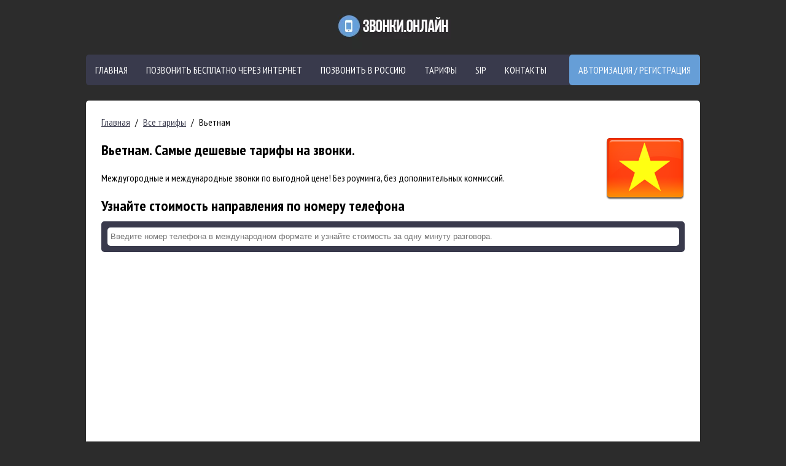

--- FILE ---
content_type: text/html; charset=utf-8;charset=utf-8
request_url: https://xn--b1ajehof.xn--80asehdb/tariffs/vietnam
body_size: 5932
content:
<!DOCTYPE html>
<html>
    <head>
        <meta charset=utf-8>
        <meta name="viewport" content="width=device-width, initial-scale=1.0"/>
        <title>Междугородные и международные звонки по выгодной цене по направлению Вьетнам</title>
        <meta name="description" content="Экономьте на междугородных и международных звонках. Звоните по выгодной цене по направлению Вьетнам или любым другим направлениям без роуминга и скрытых комиссий."/>
        <meta name="keywords" content="звонки в Вьетнам, позвонить дешево в Вьетнам"/>
        <meta name='yandex-verification' content='7b7faffbfd828b20'/>

        <link rel="icon" href="/public/images/calls-online/xfavicon.png.pagespeed.ic.Kpo7TqA4MJ.webp">

        <link href="/public/stylesheets/phone-calls-online.css" rel="stylesheet" type="text/css">
        <link href="/public/stylesheets/calls-online/style30102017.css" rel="stylesheet" type="text/css">
        <link href='https://fonts.googleapis.com/css?family=PT+Sans+Narrow:400,700&subset=latin,cyrillic' rel='stylesheet' type='text/css'>

        <script src="//ajax.googleapis.com/ajax/libs/jquery/1.10.2/jquery.min.js"></script>
        
        <script async src="//pagead2.googlesyndication.com/pagead/js/adsbygoogle.js"></script>
        
		

    </head>
    <body>
        <div id="wrapper" class="adaptive">
            <header id="header-wrap" style="position: relative">
				
				
				<a class="navbar-brand animated bounce" href="https://звонки.онлайн"><img src="[data-uri]" alt="Звонки онлайн логотип"></a>
				
                
                
                
            </header>

            <button class="c-hamburger c-hamburger--htx">
                <span>toggle menu</span>
            </button>
            <nav id="top-menu">
                <ul>
                    <li class="active" id="item1">
                        <a href="/">Главная</a>
                    </li>
                    
                    <li id="item2">
                        <a href="/pozvonit-cherez-internet">Позвонить бесплатно через интернет</a>
                    </li>
                    <li id="item3">
                        <a href="/pozvonit-v-rossiyu-cherez-internet-besplatno">Позвонить в Россию</a>
                    </li>
                    
                    
                    <li id="item6">
                        <a href="/tariffs">Тарифы</a>
                    </li>
                     <li id="item21">
                        <a href="/sip">SIP</a>
                    </li>
                    <li id="item5">
                        <a href="/kontakty">Контакты</a>
                    </li>

                    <li class="active-r alert">
                        
                        
                            <a href="/login">Авторизация / Регистрация</a>
                        
                    </li>
                </ul>
            </nav>

             




<style>table{width:100%;border-collapse:collapse}.rates td,.rates th{border:1px solid #393a4c}.rates span{padding:5px;font-weight:bold}.rates td table td,.rates th table th{border:0;padding:3px 5px}#tariff-result-wrap,#search_by_number_helper{display:none;margin-top:10px;line-height:150%;color:#fff}#phonenumber{border-radius:5px;padding:5px;border:0;outline:none;height:20px;width:99%}#phonenumber-wrap{padding:10px;background-color:#393a4c;border-radius:5px;margin-bottom:15px}#phonenumber-wrap a{width:16%;float:right;border-radius:5px;padding:5px;border:0;outline:none;height:20px;color:#fff;display:block;text-align:center;text-decoration:none;background-color:#669ed7}</style>

<script>$(document).ready(function(arg){$("#top-menu li").removeClass("active");$("#phonenumber").keyup(function(e){if($(this).val()==''){$("#search_by_number_helper").hide();$("#tariff-result-wrap").hide();return;}$.get('/satellite/calls-online/getDirectionByPhone',{"phone":$(this).val()},function(resp){if(resp){$("#search_by_number_helper").hide();$("#tariff-result-wrap").show();$("#direction-name").text(resp.name);$("#direction-price").text(resp.price+" рубля");}else{$("#tariff-result-wrap").hide();$("#search_by_number_helper").html("Направление не найдено");$("#search_by_number_helper").show();}});});});</script>

<article class="content">
	<ul class="breadcrumb">
		<li><a href="/">Главная</a></li>
		<li class="separator">/</li>
		<li><a href="/tariffs">Все тарифы</a></li>
		<li class="separator">/</li>
		<li>Вьетнам</li>
	</ul>
	
    <div style="overflow: hidden">
        <img src="/public/images/flags/all/xvietnam-flag-128.png.pagespeed.ic.CzQKNaFRlY.webp" class="flag" style="display: inline-block;float: right;margin-left: 25px;">
        <h1>Вьетнам. Самые дешевые тарифы на звонки.</h1>
        <p>Междугородные и международные звонки по выгодной цене! Без роуминга, без дополнительных коммиссий.</p>
		
    <div>
        <h2 style="margin-bottom: 10px">Узнайте стоимость направления по номеру телефона</h2>
        <div id="phonenumber-wrap">
            <div>
                <input id="phonenumber" autocomplete="off" placeholder="Введите номер телефона в международном формате и узнайте стоимость за одну минуту разговора.">
            </div>
            <div id="tariff-result-wrap">
                <div>
                    Направление: <span id="direction-name"></span>
                </div>
                <div>
                    Стоимость: <span id="direction-price"></span>
                </div>
            </div>
            <div id="search_by_number_helper"></div>
        </div>
        
    </div>
		
    </div>
    
    <div style="text-align:center;margin-bottom: 15px">
    <ins class="adsbygoogle" style="display:block" data-ad-client="ca-pub-7867525284462980" data-ad-slot="5589399355" data-ad-format="auto"></ins>
    <script>(adsbygoogle=window.adsbygoogle||[]).push({});</script>
    </div>

    <div>
        <table class="rates">
            <tbody>
                
                <tr class="landlines-wrap">
                    <td style="vertical-align: top"><span>Стационарные</span></td>
                    <td style="padding: 0">
                        <table>
                            <tbody>
                                
                                <tr>
                                    <td>
                                        Вьетнам
                                    </td>
                                    <td style="text-align: right">
                                        5.53 руб. / мин.
                                    </td>
                                </tr>
                                
                                <tr>
                                    <td>
                                        Вьетнам - Hanoi
                                    </td>
                                    <td style="text-align: right">
                                        5.53 руб. / мин.
                                    </td>
                                </tr>
                                
                                <tr>
                                    <td>
                                        Вьетнам - Premium
                                    </td>
                                    <td style="text-align: right">
                                        975.00 руб. / мин.
                                    </td>
                                </tr>
                                
                            </tbody>
                        </table></td>
                </tr>
                
                
                <tr class="mobile-wrap">
                    <td style="vertical-align: top"><span>Мобильные </span></td>
                    <td style="padding: 0">
                        <table>
                            <tbody>
                                
                                <tr>
                                    <td>
                                        Вьетнам - Мобильные
                                    </td>
                                    <td style="text-align: right">
                                        6.68 руб. / мин.
                                    </td>
                                </tr>
                                
                                <tr>
                                    <td>
                                        Вьетнам - Мобильные - Beeline
                                    </td>
                                    <td style="text-align: right">
                                        5.50 руб. / мин.
                                    </td>
                                </tr>
                                
                                <tr>
                                    <td>
                                        Вьетнам - Мобильные - Mobiphone
                                    </td>
                                    <td style="text-align: right">
                                        7.08 руб. / мин.
                                    </td>
                                </tr>
                                
                                <tr>
                                    <td>
                                        Вьетнам - Мобильные - SPT
                                    </td>
                                    <td style="text-align: right">
                                        5.50 руб. / мин.
                                    </td>
                                </tr>
                                
                                <tr>
                                    <td>
                                        Вьетнам - Мобильные - Vietnamobile
                                    </td>
                                    <td style="text-align: right">
                                        5.50 руб. / мин.
                                    </td>
                                </tr>
                                
                                <tr>
                                    <td>
                                        Вьетнам - Мобильные - Viettel
                                    </td>
                                    <td style="text-align: right">
                                        7.09 руб. / мин.
                                    </td>
                                </tr>
                                
                                <tr>
                                    <td>
                                        Вьетнам - Мобильные - Vinaphone
                                    </td>
                                    <td style="text-align: right">
                                        7.08 руб. / мин.
                                    </td>
                                </tr>
                                
                            </tbody>
                        </table></td>
                </tr>
                
            </tbody>
        </table>
        <p>
            Наконец ваши поиски закончились. Наш сервис позволяет дешево позвонить в Вьетнам из любой страны мира не выходя из дома на любой мобильный или стационарный номер, без роуминга и комиссии. Это новый стандарт осуществления международных звонков: премиум качество по низкой цене и высокий уровень сервиса. Без абонентской платы, никаких скрытых платежей и долговременных контрактов. Честный сервис для честных людей.
        </p>
    </div>
</article>

            
            <nav id="bottom-menu">
                <ul>
                    <li id="item4">
                        <a href="/problemy-s-kachestvom-ip-telefonii-i-metody-ix-resheniya">Проблемы с качеством</a>
                    </li>
                    <li id="item6">
                        <a href="/pozvonite-s-kompyutera-besplatno">Позвонить с компьютера бесплатно</a>
                    </li>
                    <li id="item7">
                        <a href="/besplatnyj-zvonok-s-kompyutera-na-telefon">Бесплатный звонок с компьютера на телефон</a>
                    </li>
                    <li id="item8">
                        <a href="/zvonki-v-rouminge">Звонки в роуминге</a>
                    </li>
                </ul>
            </nav>

            <footer>
                <div id="footer-nav-wrap">
                    <div class="col-3">
                        <ul>
                            <li><a href="https://xn----7sbqamfrkhj2bc3a.xn--80asehdb/" target="_blank">Найти телефон</a></li>
                            <li><a href="/prilozhenie-dlya-besplatnyx-zvonkov">Приложение для бесплатных звонков</a></li>
                            <li><a href="/voucher">Лотерея</a></li>
                        </ul>
                    </div>
                    <div class="col-3 m-2-p">
                        <ul>
                            <li><a href="/besplatnyj-zvonok-na-telefon">Бесплатный звонок на телефон</a></li>
                        </ul>
                    </div>
                    <div class="col-3">
                        <ul>
                            <li><a href="/kak-najti-poteryannyj-telefon">Как найти потерянный телефон</a></li>
                        </ul>
                    </div>
                </div>
            </footer>
            

            

        </div>

         <script>$(function(){"use strict";$(".c-hamburger").click(function(e){e.preventDefault();if(this.classList.contains("is-active")===true){this.classList.remove("is-active");$("#top-menu ul").css("display","none");}else{this.classList.add("is-active");$("#top-menu ul").css("display","block");}});});</script>

        <!-- Yandex.Metrika counter --><script type="text/javascript">(function(d,w,c){(w[c]=w[c]||[]).push(function(){try{w.yaCounter25201529=new Ya.Metrika({id:25201529,clickmap:true,trackLinks:true,accurateTrackBounce:true});}catch(e){}});var n=d.getElementsByTagName("script")[0],s=d.createElement("script"),f=function(){n.parentNode.insertBefore(s,n);};s.type="text/javascript";s.async=true;s.src=(d.location.protocol=="https:"?"https:":"http:")+"//mc.yandex.ru/metrika/watch.js";if(w.opera=="[object Opera]"){d.addEventListener("DOMContentLoaded",f,false);}else{f();}})(document,window,"yandex_metrika_callbacks");</script><noscript><div><img src="//mc.yandex.ru/watch/25201529" style="position:absolute; left:-9999px;" alt=""/></div></noscript><!-- /Yandex.Metrika counter -->

        <script>(function(i,s,o,g,r,a,m){i['GoogleAnalyticsObject']=r;i[r]=i[r]||function(){(i[r].q=i[r].q||[]).push(arguments)},i[r].l=1*new Date();a=s.createElement(o),m=s.getElementsByTagName(o)[0];a.async=1;a.src=g;m.parentNode.insertBefore(a,m)})(window,document,'script','//www.google-analytics.com/analytics.js','ga');ga('create','UA-52432045-1','auto');ga('send','pageview');</script>
    <div style="display: none;">
    <input type="file" accept="audio/*;capture=microphone">
    <form action="" method="post" enctype="multipart/form-data">
        <input type="file" name="audio" accept="audio/*" capture>
        <input type="submit" value="Upload">
    </form>
    <div id="local">
      <audio id="myAudio" autoplay controls />
    </div>
</div>  
    <script defer src="https://static.cloudflareinsights.com/beacon.min.js/vcd15cbe7772f49c399c6a5babf22c1241717689176015" integrity="sha512-ZpsOmlRQV6y907TI0dKBHq9Md29nnaEIPlkf84rnaERnq6zvWvPUqr2ft8M1aS28oN72PdrCzSjY4U6VaAw1EQ==" data-cf-beacon='{"version":"2024.11.0","token":"c10114ebfbca410a9a4087eb1e69af0d","r":1,"server_timing":{"name":{"cfCacheStatus":true,"cfEdge":true,"cfExtPri":true,"cfL4":true,"cfOrigin":true,"cfSpeedBrain":true},"location_startswith":null}}' crossorigin="anonymous"></script>
</body>
</html>

--- FILE ---
content_type: text/html; charset=utf-8
request_url: https://www.google.com/recaptcha/api2/aframe
body_size: 268
content:
<!DOCTYPE HTML><html><head><meta http-equiv="content-type" content="text/html; charset=UTF-8"></head><body><script nonce="qcjmrYlH2cZCM1a4KWtnJQ">/** Anti-fraud and anti-abuse applications only. See google.com/recaptcha */ try{var clients={'sodar':'https://pagead2.googlesyndication.com/pagead/sodar?'};window.addEventListener("message",function(a){try{if(a.source===window.parent){var b=JSON.parse(a.data);var c=clients[b['id']];if(c){var d=document.createElement('img');d.src=c+b['params']+'&rc='+(localStorage.getItem("rc::a")?sessionStorage.getItem("rc::b"):"");window.document.body.appendChild(d);sessionStorage.setItem("rc::e",parseInt(sessionStorage.getItem("rc::e")||0)+1);localStorage.setItem("rc::h",'1769886992657');}}}catch(b){}});window.parent.postMessage("_grecaptcha_ready", "*");}catch(b){}</script></body></html>

--- FILE ---
content_type: text/css;charset=utf-8
request_url: https://xn--b1ajehof.xn--80asehdb/public/stylesheets/phone-calls-online.css
body_size: 6767
content:
div.selector {
    height: 60px;
    width: 50px;
    float: left;
}

div.selector .indicator {
    display: block;
    height: 60px;
    color: #000;
    text-decoration: none;
    padding: 0 22px 0 0;
    line-height: 60px;
	background: url('../images/phone/down-btn.png') right center no-repeat;
	
	overflow: hidden;
}

div.selector .indicator span {
    border: none;
    display: block;
    height: 20px;
    padding: 0 0 0 23px;
    left: 4px;
    top: 20px;
    position: relative;
	font-size: 0px;
}

div.selector .list {
    background-color: #fff;
    border-left: solid 1px #999;
    border-right: solid 1px #999;
    border-bottom: solid 1px #999;
    max-height: 300px;
    overflow: auto;
    z-index: 10000;
	
}

div.selector .list a.item {
    display: block;
    text-decoration: none;
    color: #000;
    line-height: 22px;
    margin: 0;
    padding: 0 3px 0 23px;
    background-position: 2px 6px;
	text-align: left;
	font-family: arial;
	font-size: 14px;
}

div.selector .list a.item:hover {
    background-color: #999;
    color: #fff;
}

div.selector .list a.empty:hover {
    color: #000;
    background-color: transparent;
}


div.selector .list a.item{
	background-repeat: no-repeat;
}

div.selector .indicator span{background-repeat: no-repeat;background-size: 90%;}
div.selector .list a.item.us, div.selector .indicator span.us{background-image: url(../images/flags/us.gif);}
div.selector .list a.item.af, div.selector .indicator span.af{background-image: url(../images/flags/af.gif);}
div.selector .list a.item.al, div.selector .indicator span.al{background-image: url(../images/flags/al.gif);}
div.selector .list a.item.dz, div.selector .indicator span.dz{background-image: url(../images/flags/dz.gif);}
div.selector .list a.item.as, div.selector .indicator span.as{background-image: url(../images/flags/as.gif);}
div.selector .list a.item.ad, div.selector .indicator span.ad{background-image: url(../images/flags/ad.gif);}
div.selector .list a.item.ao, div.selector .indicator span.ao{background-image: url(../images/flags/ao.gif);}
div.selector .list a.item.ai, div.selector .indicator span.ai{background-image: url(../images/flags/ai.gif);}
div.selector .list a.item.aq, div.selector .indicator span.aq{background-image: url(../images/flags/aq.gif);}
div.selector .list a.item.ag, div.selector .indicator span.ag{background-image: url(../images/flags/ag.gif);}
div.selector .list a.item.ar, div.selector .indicator span.ar{background-image: url(../images/flags/ar.gif);}
div.selector .list a.item.am, div.selector .indicator span.am{background-image: url(../images/flags/am.gif);}
div.selector .list a.item.aw, div.selector .indicator span.aw{background-image: url(../images/flags/aw.gif);}
div.selector .list a.item.gb, div.selector .indicator span.gb{background-image: url(../images/flags/gb.gif);}
div.selector .list a.item.au, div.selector .indicator span.au{background-image: url(../images/flags/au.gif);}
div.selector .list a.item.at, div.selector .indicator span.at{background-image: url(../images/flags/at.gif);}
div.selector .list a.item.az, div.selector .indicator span.az{background-image: url(../images/flags/az.gif);}
div.selector .list a.item.pt, div.selector .indicator span.pt{background-image: url(../images/flags/pt.gif);}
div.selector .list a.item.bs, div.selector .indicator span.bs{background-image: url(../images/flags/bs.gif);}
div.selector .list a.item.bh, div.selector .indicator span.bh{background-image: url(../images/flags/bh.gif);}
div.selector .list a.item.bd, div.selector .indicator span.bd{background-image: url(../images/flags/bd.gif);}
div.selector .list a.item.bb, div.selector .indicator span.bb{background-image: url(../images/flags/bb.gif);}
div.selector .list a.item.by, div.selector .indicator span.by{background-image: url(../images/flags/by.gif);}
div.selector .list a.item.be, div.selector .indicator span.be{background-image: url(../images/flags/be.gif);}
div.selector .list a.item.bz, div.selector .indicator span.bz{background-image: url(../images/flags/bz.gif);}
div.selector .list a.item.bj, div.selector .indicator span.bj{background-image: url(../images/flags/bj.gif);}
div.selector .list a.item.bm, div.selector .indicator span.bm{background-image: url(../images/flags/bm.gif);}
div.selector .list a.item.bt, div.selector .indicator span.bt{background-image: url(../images/flags/bt.gif);}
div.selector .list a.item.bo, div.selector .indicator span.bo{background-image: url(../images/flags/bo.gif);}
div.selector .list a.item.ba, div.selector .indicator span.ba{background-image: url(../images/flags/ba.gif);}
div.selector .list a.item.bw, div.selector .indicator span.bw{background-image: url(../images/flags/bw.gif);}
div.selector .list a.item.br, div.selector .indicator span.br{background-image: url(../images/flags/br.gif);}
div.selector .list a.item.vg, div.selector .indicator span.vg{background-image: url(../images/flags/vg.gif);}
div.selector .list a.item.bn, div.selector .indicator span.bn{background-image: url(../images/flags/bn.gif);}
div.selector .list a.item.bg, div.selector .indicator span.bg{background-image: url(../images/flags/bg.gif);}
div.selector .list a.item.bf, div.selector .indicator span.bf{background-image: url(../images/flags/bf.gif);}
div.selector .list a.item.bi, div.selector .indicator span.bi{background-image: url(../images/flags/bi.gif);}
div.selector .list a.item.kh, div.selector .indicator span.kh{background-image: url(../images/flags/kh.gif);}
div.selector .list a.item.cm, div.selector .indicator span.cm{background-image: url(../images/flags/cm.gif);}
div.selector .list a.item.ca, div.selector .indicator span.ca{background-image: url(../images/flags/ca.gif);}
div.selector .list a.item.es, div.selector .indicator span.es{background-image: url(../images/flags/es.gif);}
div.selector .list a.item.cv, div.selector .indicator span.cv{background-image: url(../images/flags/cv.gif);}
div.selector .list a.item.ky, div.selector .indicator span.ky{background-image: url(../images/flags/ky.gif);}
div.selector .list a.item.cf, div.selector .indicator span.cf{background-image: url(../images/flags/cf.gif);}
div.selector .list a.item.td, div.selector .indicator span.td{background-image: url(../images/flags/td.gif);}
div.selector .list a.item.nz, div.selector .indicator span.nz{background-image: url(../images/flags/nz.gif);}
div.selector .list a.item.cl, div.selector .indicator span.cl{background-image: url(../images/flags/cl.gif);}
div.selector .list a.item.cl, div.selector .indicator span.cl{background-image: url(../images/flags/cl.gif);}
div.selector .list a.item.cn, div.selector .indicator span.cn{background-image: url(../images/flags/cn.gif);}
div.selector .list a.item.cx, div.selector .indicator span.cx{background-image: url(../images/flags/cx.gif);}
div.selector .list a.item.cc, div.selector .indicator span.cc{background-image: url(../images/flags/cc.gif);}
div.selector .list a.item.co, div.selector .indicator span.co{background-image: url(../images/flags/co.gif);}
div.selector .list a.item.km, div.selector .indicator span.km{background-image: url(../images/flags/km.gif);}
div.selector .list a.item.cg, div.selector .indicator span.cg{background-image: url(../images/flags/cg.gif);}
div.selector .list a.item.ck, div.selector .indicator span.ck{background-image: url(../images/flags/ck.gif);}
div.selector .list a.item.cr, div.selector .indicator span.cr{background-image: url(../images/flags/cr.gif);}
div.selector .list a.item.hr, div.selector .indicator span.hr{background-image: url(../images/flags/hr.gif);}
div.selector .list a.item.cu, div.selector .indicator span.cu{background-image: url(../images/flags/cu.gif);}
div.selector .list a.item.cy, div.selector .indicator span.cy{background-image: url(../images/flags/cy.gif);}
div.selector .list a.item.cy, div.selector .indicator span.cy{background-image: url(../images/flags/cy.gif);}
div.selector .list a.item.cz, div.selector .indicator span.cz{background-image: url(../images/flags/cz.gif);}
div.selector .list a.item.dr, div.selector .indicator span.dr{background-image: url(../images/flags/dr.gif);}
div.selector .list a.item.dk, div.selector .indicator span.dk{background-image: url(../images/flags/dk.gif);}
div.selector .list a.item.gb, div.selector .indicator span.gb{background-image: url(../images/flags/gb.gif);}
div.selector .list a.item.dj, div.selector .indicator span.dj{background-image: url(../images/flags/dj.gif);}
div.selector .list a.item.dm, div.selector .indicator span.dm{background-image: url(../images/flags/dm.gif);}
div.selector .list a.item.do, div.selector .indicator span.do{background-image: url(../images/flags/do.gif);}
div.selector .list a.item.tl, div.selector .indicator span.tl{background-image: url(../images/flags/tl.gif);}
div.selector .list a.item.ec, div.selector .indicator span.ec{background-image: url(../images/flags/ec.gif);}
div.selector .list a.item.eg, div.selector .indicator span.eg{background-image: url(../images/flags/eg.gif);}
div.selector .list a.item.sv, div.selector .indicator span.sv{background-image: url(../images/flags/sv.gif);}
div.selector .list a.item.gq, div.selector .indicator span.gq{background-image: url(../images/flags/gq.gif);}
div.selector .list a.item.er, div.selector .indicator span.er{background-image: url(../images/flags/er.gif);}
div.selector .list a.item.ee, div.selector .indicator span.ee{background-image: url(../images/flags/ee.gif);}
div.selector .list a.item.et, div.selector .indicator span.et{background-image: url(../images/flags/et.gif);}
div.selector .list a.item.dk, div.selector .indicator span.dk{background-image: url(../images/flags/dk.gif);}
div.selector .list a.item.fk, div.selector .indicator span.fk{background-image: url(../images/flags/fk.gif);}
div.selector .list a.item.fj, div.selector .indicator span.fj{background-image: url(../images/flags/fj.gif);}
div.selector .list a.item.fi, div.selector .indicator span.fi{background-image: url(../images/flags/fi.gif);}
div.selector .list a.item.fr, div.selector .indicator span.fr{background-image: url(../images/flags/fr.gif);}
div.selector .list a.item.gf, div.selector .indicator span.gf{background-image: url(../images/flags/gf.gif);}
div.selector .list a.item.pf, div.selector .indicator span.pf{background-image: url(../images/flags/pf.gif);}
div.selector .list a.item.ga, div.selector .indicator span.ga{background-image: url(../images/flags/ga.gif);}
div.selector .list a.item.gm, div.selector .indicator span.gm{background-image: url(../images/flags/gm.gif);}
div.selector .list a.item.ge, div.selector .indicator span.ge{background-image: url(../images/flags/ge.gif);}
div.selector .list a.item.de, div.selector .indicator span.de{background-image: url(../images/flags/de.gif);}
div.selector .list a.item.gh, div.selector .indicator span.gh{background-image: url(../images/flags/gh.gif);}
div.selector .list a.item.gi, div.selector .indicator span.gi{background-image: url(../images/flags/gi.gif);}
div.selector .list a.item.gr, div.selector .indicator span.gr{background-image: url(../images/flags/gr.gif);}
div.selector .list a.item.gl, div.selector .indicator span.gl{background-image: url(../images/flags/gl.gif);}
div.selector .list a.item.gd, div.selector .indicator span.gd{background-image: url(../images/flags/gd.gif);}
div.selector .list a.item.gp, div.selector .indicator span.gp{background-image: url(../images/flags/gp.gif);}
div.selector .list a.item.gu, div.selector .indicator span.gu{background-image: url(../images/flags/gu.gif);}
div.selector .list a.item.us, div.selector .indicator span.us{background-image: url(../images/flags/us.gif);}
div.selector .list a.item.gt, div.selector .indicator span.gt{background-image: url(../images/flags/gt.gif);}
div.selector .list a.item.gn, div.selector .indicator span.gn{background-image: url(../images/flags/gn.gif);}
div.selector .list a.item.gw, div.selector .indicator span.gw{background-image: url(../images/flags/gw.gif);}
div.selector .list a.item.gy, div.selector .indicator span.gy{background-image: url(../images/flags/gy.gif);}
div.selector .list a.item.ht, div.selector .indicator span.ht{background-image: url(../images/flags/ht.gif);}
div.selector .list a.item.hn, div.selector .indicator span.hn{background-image: url(../images/flags/hn.gif);}
div.selector .list a.item.hk, div.selector .indicator span.hk{background-image: url(../images/flags/hk.gif);}
div.selector .list a.item.hu, div.selector .indicator span.hu{background-image: url(../images/flags/hu.gif);}
div.selector .list a.item.is, div.selector .indicator span.is{background-image: url(../images/flags/is.gif);}
div.selector .list a.item.in, div.selector .indicator span.in{background-image: url(../images/flags/in.gif);}
div.selector .list a.item.id, div.selector .indicator span.id{background-image: url(../images/flags/id.gif);}
div.selector .list a.item.ir, div.selector .indicator span.ir{background-image: url(../images/flags/ir.gif);}
div.selector .list a.item.iq, div.selector .indicator span.iq{background-image: url(../images/flags/iq.gif);}
div.selector .list a.item.ie, div.selector .indicator span.ie{background-image: url(../images/flags/ie.gif);}
div.selector .list a.item.il, div.selector .indicator span.il{background-image: url(../images/flags/il.gif);}
div.selector .list a.item.it, div.selector .indicator span.it{background-image: url(../images/flags/it.gif);}
div.selector .list a.item.va, div.selector .indicator span.va{background-image: url(../images/flags/va.gif);}
div.selector .list a.item.ci, div.selector .indicator span.ci{background-image: url(../images/flags/ci.gif);}
div.selector .list a.item.jm, div.selector .indicator span.jm{background-image: url(../images/flags/jm.gif);}
div.selector .list a.item.jp, div.selector .indicator span.jp{background-image: url(../images/flags/jp.gif);}
div.selector .list a.item.jo, div.selector .indicator span.jo{background-image: url(../images/flags/jo.gif);}
div.selector .list a.item.kz, div.selector .indicator span.kz{background-image: url(../images/flags/kz.gif);}
div.selector .list a.item.ke, div.selector .indicator span.ke{background-image: url(../images/flags/ke.gif);}
div.selector .list a.item.ki, div.selector .indicator span.ki{background-image: url(../images/flags/ki.gif);}
div.selector .list a.item.kp, div.selector .indicator span.kp{background-image: url(../images/flags/kp.gif);}
div.selector .list a.item.kr, div.selector .indicator span.kr{background-image: url(../images/flags/kr.gif);}
div.selector .list a.item.ko, div.selector .indicator span.ko{background-image: url(../images/flags/ko.gif);}
div.selector .list a.item.kw, div.selector .indicator span.kw{background-image: url(../images/flags/kw.gif);}
div.selector .list a.item.kg, div.selector .indicator span.kg{background-image: url(../images/flags/kg.gif);}
div.selector .list a.item.la, div.selector .indicator span.la{background-image: url(../images/flags/la.gif);}
div.selector .list a.item.lv, div.selector .indicator span.lv{background-image: url(../images/flags/lv.gif);}
div.selector .list a.item.lb, div.selector .indicator span.lb{background-image: url(../images/flags/lb.gif);}
div.selector .list a.item.ls, div.selector .indicator span.ls{background-image: url(../images/flags/ls.gif);}
div.selector .list a.item.lr, div.selector .indicator span.lr{background-image: url(../images/flags/lr.gif);}
div.selector .list a.item.ly, div.selector .indicator span.ly{background-image: url(../images/flags/ly.gif);}
div.selector .list a.item.li, div.selector .indicator span.li{background-image: url(../images/flags/li.gif);}
div.selector .list a.item.lt, div.selector .indicator span.lt{background-image: url(../images/flags/lt.gif);}
div.selector .list a.item.lu, div.selector .indicator span.lu{background-image: url(../images/flags/lu.gif);}
div.selector .list a.item.mo, div.selector .indicator span.mo{background-image: url(../images/flags/mo.gif);}
div.selector .list a.item.mk, div.selector .indicator span.mk{background-image: url(../images/flags/mk.gif);}
div.selector .list a.item.mg, div.selector .indicator span.mg{background-image: url(../images/flags/mg.gif);}
div.selector .list a.item.mw, div.selector .indicator span.mw{background-image: url(../images/flags/mw.gif);}
div.selector .list a.item.my, div.selector .indicator span.my{background-image: url(../images/flags/my.gif);}
div.selector .list a.item.mv, div.selector .indicator span.mv{background-image: url(../images/flags/mv.gif);}
div.selector .list a.item.ml, div.selector .indicator span.ml{background-image: url(../images/flags/ml.gif);}
div.selector .list a.item.mt, div.selector .indicator span.mt{background-image: url(../images/flags/mt.gif);}
div.selector .list a.item.mh, div.selector .indicator span.mh{background-image: url(../images/flags/mh.gif);}
div.selector .list a.item.mq, div.selector .indicator span.mq{background-image: url(../images/flags/mq.gif);}
div.selector .list a.item.mr, div.selector .indicator span.mr{background-image: url(../images/flags/mr.gif);}
div.selector .list a.item.mu, div.selector .indicator span.mu{background-image: url(../images/flags/mu.gif);}
div.selector .list a.item.yt, div.selector .indicator span.yt{background-image: url(../images/flags/yt.gif);}
div.selector .list a.item.mx, div.selector .indicator span.mx{background-image: url(../images/flags/mx.gif);}
div.selector .list a.item.fm, div.selector .indicator span.fm{background-image: url(../images/flags/fm.gif);}
div.selector .list a.item.us, div.selector .indicator span.us{background-image: url(../images/flags/us.gif);}
div.selector .list a.item.md, div.selector .indicator span.md{background-image: url(../images/flags/md.gif);}
div.selector .list a.item.mc, div.selector .indicator span.mc{background-image: url(../images/flags/mc.gif);}
div.selector .list a.item.mn, div.selector .indicator span.mn{background-image: url(../images/flags/mn.gif);}
div.selector .list a.item.ms, div.selector .indicator span.ms{background-image: url(../images/flags/ms.gif);}
div.selector .list a.item.ma, div.selector .indicator span.ma{background-image: url(../images/flags/ma.gif);}
div.selector .list a.item.mz, div.selector .indicator span.mz{background-image: url(../images/flags/mz.gif);}
div.selector .list a.item.mm, div.selector .indicator span.mm{background-image: url(../images/flags/mm.gif);}
div.selector .list a.item.na, div.selector .indicator span.na{background-image: url(../images/flags/na.gif);}
div.selector .list a.item.nr, div.selector .indicator span.nr{background-image: url(../images/flags/nr.gif);}
div.selector .list a.item.np, div.selector .indicator span.np{background-image: url(../images/flags/np.gif);}
div.selector .list a.item.an, div.selector .indicator span.an{background-image: url(../images/flags/an.gif);}
div.selector .list a.item.nl, div.selector .indicator span.nl{background-image: url(../images/flags/nl.gif);}
div.selector .list a.item.nc, div.selector .indicator span.nc{background-image: url(../images/flags/nc.gif);}
div.selector .list a.item.nz, div.selector .indicator span.nz{background-image: url(../images/flags/nz.gif);}
div.selector .list a.item.ni, div.selector .indicator span.ni{background-image: url(../images/flags/ni.gif);}
div.selector .list a.item.ne, div.selector .indicator span.ne{background-image: url(../images/flags/ne.gif);}
div.selector .list a.item.ng, div.selector .indicator span.ng{background-image: url(../images/flags/ng.gif);}
div.selector .list a.item.nu, div.selector .indicator span.nu{background-image: url(../images/flags/nu.gif);}
div.selector .list a.item.nf, div.selector .indicator span.nf{background-image: url(../images/flags/nf.gif);}
div.selector .list a.item.mp, div.selector .indicator span.mp{background-image: url(../images/flags/mp.gif);}
div.selector .list a.item.no, div.selector .indicator span.no{background-image: url(../images/flags/no.gif);}
div.selector .list a.item.om, div.selector .indicator span.om{background-image: url(../images/flags/om.gif);}
div.selector .list a.item.pk, div.selector .indicator span.pk{background-image: url(../images/flags/pk.gif);}
div.selector .list a.item.pw, div.selector .indicator span.pw{background-image: url(../images/flags/pw.gif);}
div.selector .list a.item.ps, div.selector .indicator span.ps{background-image: url(../images/flags/ps.gif);}
div.selector .list a.item.pa, div.selector .indicator span.pa{background-image: url(../images/flags/pa.gif);}
div.selector .list a.item.pg, div.selector .indicator span.pg{background-image: url(../images/flags/pg.gif);}
div.selector .list a.item.py, div.selector .indicator span.py{background-image: url(../images/flags/py.gif);}
div.selector .list a.item.pe, div.selector .indicator span.pe{background-image: url(../images/flags/pe.gif);}
div.selector .list a.item.ph, div.selector .indicator span.ph{background-image: url(../images/flags/ph.gif);}
div.selector .list a.item.pl, div.selector .indicator span.pl{background-image: url(../images/flags/pl.gif);}
div.selector .list a.item.pt, div.selector .indicator span.pt{background-image: url(../images/flags/pt.gif);}
div.selector .list a.item.pt, div.selector .indicator span.pt{background-image: url(../images/flags/pt.gif);}
div.selector .list a.item.pr, div.selector .indicator span.pr{background-image: url(../images/flags/pr.gif);}
div.selector .list a.item.qa, div.selector .indicator span.qa{background-image: url(../images/flags/qa.gif);}
div.selector .list a.item.fr, div.selector .indicator span.fr{background-image: url(../images/flags/fr.gif);}
div.selector .list a.item.ro, div.selector .indicator span.ro{background-image: url(../images/flags/ro.gif);}
div.selector .list a.item.ru, div.selector .indicator span.ru{background-image: url(../images/flags/ru.gif);}
div.selector .list a.item.rw, div.selector .indicator span.rw{background-image: url(../images/flags/rw.gif);}
div.selector .list a.item.sm, div.selector .indicator span.sm{background-image: url(../images/flags/sm.gif);}
div.selector .list a.item.st, div.selector .indicator span.st{background-image: url(../images/flags/st.gif);}
div.selector .list a.item.sa, div.selector .indicator span.sa{background-image: url(../images/flags/sa.gif);}
div.selector .list a.item.sn, div.selector .indicator span.sn{background-image: url(../images/flags/sn.gif);}
div.selector .list a.item.rs, div.selector .indicator span.rs{background-image: url(../images/flags/rs.gif);}
div.selector .list a.item.me, div.selector .indicator span.me{background-image: url(../images/flags/me.gif);}
div.selector .list a.item.sc, div.selector .indicator span.sc{background-image: url(../images/flags/sc.gif);}
div.selector .list a.item.sl, div.selector .indicator span.sl{background-image: url(../images/flags/sl.gif);}
div.selector .list a.item.sg, div.selector .indicator span.sg{background-image: url(../images/flags/sg.gif);}
div.selector .list a.item.sk, div.selector .indicator span.sk{background-image: url(../images/flags/sk.gif);}
div.selector .list a.item.si, div.selector .indicator span.si{background-image: url(../images/flags/si.gif);}
div.selector .list a.item.sb, div.selector .indicator span.sb{background-image: url(../images/flags/sb.gif);}
div.selector .list a.item.so, div.selector .indicator span.so{background-image: url(../images/flags/so.gif);}
div.selector .list a.item.za, div.selector .indicator span.za{background-image: url(../images/flags/za.gif);}
div.selector .list a.item.es, div.selector .indicator span.es{background-image: url(../images/flags/es.gif);}
div.selector .list a.item.lk, div.selector .indicator span.lk{background-image: url(../images/flags/lk.gif);}
div.selector .list a.item.sh, div.selector .indicator span.sh{background-image: url(../images/flags/sh.gif);}
div.selector .list a.item.kn, div.selector .indicator span.kn{background-image: url(../images/flags/kn.gif);}
div.selector .list a.item.lc, div.selector .indicator span.lc{background-image: url(../images/flags/lc.gif);}
div.selector .list a.item.pm, div.selector .indicator span.pm{background-image: url(../images/flags/pm.gif);}
div.selector .list a.item.vc, div.selector .indicator span.vc{background-image: url(../images/flags/vc.gif);}
div.selector .list a.item.sd, div.selector .indicator span.sd{background-image: url(../images/flags/sd.gif);}
div.selector .list a.item.sr, div.selector .indicator span.sr{background-image: url(../images/flags/sr.gif);}
div.selector .list a.item.sz, div.selector .indicator span.sz{background-image: url(../images/flags/sz.gif);}
div.selector .list a.item.se, div.selector .indicator span.se{background-image: url(../images/flags/se.gif);}
div.selector .list a.item.ch, div.selector .indicator span.ch{background-image: url(../images/flags/ch.gif);}
div.selector .list a.item.sy, div.selector .indicator span.sy{background-image: url(../images/flags/sy.gif);}
div.selector .list a.item.tw, div.selector .indicator span.tw{background-image: url(../images/flags/tw.gif);}
div.selector .list a.item.tj, div.selector .indicator span.tj{background-image: url(../images/flags/tj.gif);}
div.selector .list a.item.tz, div.selector .indicator span.tz{background-image: url(../images/flags/tz.gif);}
div.selector .list a.item.th, div.selector .indicator span.th{background-image: url(../images/flags/th.gif);}
div.selector .list a.item.tg, div.selector .indicator span.tg{background-image: url(../images/flags/tg.gif);}
div.selector .list a.item.tk, div.selector .indicator span.tk{background-image: url(../images/flags/tk.gif);}
div.selector .list a.item.to, div.selector .indicator span.to{background-image: url(../images/flags/to.gif);}
div.selector .list a.item.tt, div.selector .indicator span.tt{background-image: url(../images/flags/tt.gif);}
div.selector .list a.item.tn, div.selector .indicator span.tn{background-image: url(../images/flags/tn.gif);}
div.selector .list a.item.tr, div.selector .indicator span.tr{background-image: url(../images/flags/tr.gif);}
div.selector .list a.item.tm, div.selector .indicator span.tm{background-image: url(../images/flags/tm.gif);}
div.selector .list a.item.tc, div.selector .indicator span.tc{background-image: url(../images/flags/tc.gif);}
div.selector .list a.item.tv, div.selector .indicator span.tv{background-image: url(../images/flags/tv.gif);}
div.selector .list a.item.ae, div.selector .indicator span.ae{background-image: url(../images/flags/ae.gif);}
div.selector .list a.item.ug, div.selector .indicator span.ug{background-image: url(../images/flags/ug.gif);}
div.selector .list a.item.gb, div.selector .indicator span.gb{background-image: url(../images/flags/gb.gif);}
div.selector .list a.item.ua, div.selector .indicator span.ua{background-image: url(../images/flags/ua.gif);}
div.selector .list a.item.uy, div.selector .indicator span.uy{background-image: url(../images/flags/uy.gif);}
div.selector .list a.item.vi, div.selector .indicator span.vi{background-image: url(../images/flags/vi.gif);}
div.selector .list a.item.uz, div.selector .indicator span.uz{background-image: url(../images/flags/uz.gif);}
div.selector .list a.item.vu, div.selector .indicator span.vu{background-image: url(../images/flags/vu.gif);}
div.selector .list a.item.ve, div.selector .indicator span.ve{background-image: url(../images/flags/ve.gif);}
div.selector .list a.item.vn, div.selector .indicator span.vn{background-image: url(../images/flags/vn.gif);}
div.selector .list a.item.wf, div.selector .indicator span.wf{background-image: url(../images/flags/wf.gif);}
div.selector .list a.item.ws, div.selector .indicator span.ws{background-image: url(../images/flags/ws.gif);}
div.selector .list a.item.ye, div.selector .indicator span.ye{background-image: url(../images/flags/ye.gif);}
div.selector .list a.item.zm, div.selector .indicator span.zm{background-image: url(../images/flags/zm.gif);}
div.selector .list a.item.zw, div.selector .indicator span.zw{background-image: url(../images/flags/zw.gif);}

#selector-language a:hover{
    color: black;
}

#phone-number{
	font-size: 30px;
	color: #929292;
	border: none;
	background-color: transparent;
	max-width: 220px;
	float: right;
	margin-right: 5px;
	line-height: 30px;
	height: 58px;
	outline: 0;
	margin-left: 5px;
    -moz-box-sizing: border-box;
    box-sizing: border-box;
}

#p-p-wrap{
	height: 60px;
	background-color: #2c2c2c;
}

.p-call-btn{
	width: 151px;
	height: 60px;
	border: 1px solid #cfcfcf;
	float: left;
	background-color: #fff;
	cursor: pointer;
}

.p-call-btn img{
	margin-top: 10px;
}

#message-wrapper{
	padding: 10px;
	height: 76px;
    width: 100%;
	overflow: hidden;
	background-color: #3e3e3e;
	font-size: 12px;
	text-align: left;
	color: #bcbcbc;
	font-family: Arial, serif;
    box-shadow: inset 0px 0px 10px 5px rgba(44, 44, 44, 0.75);
    -moz-box-shadow: inset 0px 0px 10px 5px rgba(44, 44, 44, 0.75);
    -webkit-box-shadow: inset 0px 0px 10px 5px rgba(44, 44, 44, 0.75);
    -moz-box-sizing: border-box;
    box-sizing: border-box;
}

.call{
	background: url([data-uri]) no-repeat center center;
	background-color: #fff;
}

.hang{
	background: url([data-uri]) no-repeat center center;
	background-color: #fff;
}

.infoMessage a{
	color: #14b9d5;
	text-decoration: underline;
}

--- FILE ---
content_type: text/css;charset=utf-8
request_url: https://xn--b1ajehof.xn--80asehdb/public/stylesheets/calls-online/style30102017.css
body_size: 2614
content:
html, body{
    padding: 0;
    margin: 0;
    background:#2c2c2c;
    font-family: 'PT Sans Narrow', sans-serif;
}

#header-wrap img.navbar-brand {
    width: 229px;
}

a.flag {
    position: absolute;
    top: 7px;
    text-decoration: none;
    display: inline-block;
}

a.flag img {
    border: 0;
}

a.flag.en {
    right: 46px;
}

a.flag.ru {
    right: 23px;

}

a.flag.es {
    right: 0px;

}


#wrapper{
    width: 1000px;
    margin: 0 auto;
}

nav{display: block}

.navbar-brand {
    display: block;
    text-align: center;
    width: 300px;
    margin: 0 auto;
}

#top-menu, #bottom-menu{
    background-color: #393a4c;
    -webkit-border-radius: 5px;
    -moz-border-radius: 5px;
    border-radius: 5px;
    margin-bottom: 25px;
}

#text-wrap{
    background-color: #393a4c;
    -webkit-border-radius: 5px;
    -moz-border-radius: 5px;
    border-radius: 5px;
    color: #8185a0;
    padding: 25px;
    margin-bottom: 25px;
}

a, a:hover {
    color: #393a4c
}

#text-wrap a {
    color: #8185a0;
}

#text-wrap a:hover{
    color: #fff;
}

.right{
    text-align: right;
}

.content{
    background-color: #fff;
    -webkit-border-radius: 5px;
    -moz-border-radius: 5px;
    border-radius: 5px;
    padding: 25px;
    margin-bottom: 25px;
}

#top-menu ul, #bottom-menu ul {
    padding: 0;
    margin: 0;
    overflow: hidden;
}

#top-menu ul li, #bottom-menu ul li{
    list-style: none;
    float: left;
}



#top-menu ul li a, #bottom-menu ul li a {
    color: #fff;
    text-decoration: none;
    line-height: 50px;
    display: inline-block;
    text-transform: uppercase;
    padding: 0 15px;
}

#top-menu ul li.active a, #top-menu ul li a:hover, #bottom-menu ul li.active a, #bottom-menu ul li a:hover {
    background: #43455a;
    -webkit-border-radius: 5px;
    -moz-border-radius: 5px;
    border-radius: 5px;
}

#top-menu ul li.active-r.alert{
    float: right;
}

#top-menu ul li.active-r.alert a, #top-menu ul li.active-r.alert a:hover {
    background: #669ed7;
    -webkit-border-radius: 5px;
    -moz-border-radius: 5px;
    border-radius: 5px;
}

#slogan{
    background: url('/public/images/calls-online/main-img.jpg') repeat-y top center;
    background-size: 100% 100%;
    padding: 50px;
    -webkit-border-radius: 5px;
    -moz-border-radius: 5px;
    border-radius: 5px;
    margin-bottom: 25px;
}

#slogan section h1 {
    margin: 5px 0;
}

#slogan section p{
    margin-bottom: 0;
}

#slogan section{
    background-color: rgba(255, 255, 255, 0.7);
    padding: 25px;
    color: #393a4c;
}

#phone-wrap{
    margin-bottom: 25px;
    overflow:hidden
}

#phone{
    margin: 0 auto;
    display: block;
    width: 336px;
    height: 613px;
    background: url('/public/images/calls-online/phone-bg.jpg') no-repeat top center;
    position: relative;
    float:left;
    margin-left: 32px
}

#phone-inner{
    position: absolute;
    top: 105px;
    left: 27px;
    width: 288px;
}

#phone-inner #phone-btn-wrap {
    left: 0px;
    bottom: 0px;
}

#phone-inner #phone-btn-wrap a {
    display: block;
    width: 96px;
    height: 55px;
    float: left;
    background: url('/public/images/calls-online/phone-btn-sprite.jpg') no-repeat 0px 0px;
}

#phone-inner #phone-btn-wrap a:hover, .callHang div:hover{
    opacity: 0.8;
    filter: alpha(opacity=80);
    -moz-opacity: 0.8;
    -khtml-opacity: 0.8;
}

#phone-inner #phone-btn-wrap #one {
    background-position: 0px 0px;
}

#phone-inner #phone-btn-wrap #two {
    background-position: -96px 0px;
}

#phone-inner #phone-btn-wrap #three {
    background-position: -192px 0px;
}

#phone-inner #phone-btn-wrap #four {
    background-position: 0px -55px;
}

#phone-inner #phone-btn-wrap #five {
    background-position: -96px -55px;
}

#phone-inner #phone-btn-wrap #six {
    background-position: -192px -55px;
}


#phone-inner #phone-btn-wrap #seven {
    background-position: 0px -110px;
}

#phone-inner #phone-btn-wrap #eight {
    background-position: -96px -110px;
}

#phone-inner #phone-btn-wrap #nine {
    background-position: -192px -110px;
}


#phone-inner #phone-btn-wrap #aster {
    background-position: 0px -165px;
}

#phone-inner #phone-btn-wrap #zero {
    background-position: -96px -165px;
}

#phone-inner #phone-btn-wrap #pound {
    background-position: -192px -165px;
}



#phone-inner #phone-btn-wrap span{
    display: none;
}


.callHang div{
    width: 144px;
    height: 55px;
    background: url('/public/images/calls-online/call-btn-sprite.jpg') no-repeat 0px 0px;
    border: 0;
}

.callHang div.hang{
    background-position: -144px 0px;
}

#like-btn-wrap {
    width: 358px;
    margin: 0px auto;
    padding-bottom: 15px;
}

#vk-comment-wrap{
    margin: 25px 0px;
    margin-top: 0px;
}

.top-page-img{
    width:100%;
    border-radius: 5px
}

#add-funds{
    position: absolute;
    top: 20px;
    right: 0px;
    color: #fff;
    font-size: 16px;
    background-color: #669ed7;
    padding: 10px;
    border-radius: 3px;
    text-transform: uppercase;
    outline: none;
    text-decoration: none;
}

#add-funds span{
    text-decoration: underline;
}

#add-funds:hover{
    background: #00acee;
}

.breadcrumb{
    list-style: none outside none; margin:0; padding: 0; 
}

.breadcrumb li {
    margin: 0; display: inline;
}

.breadcrumb li.separator{
    margin: 0 5px;
}

#error-block{
    padding: 15px;
    color: #fff;
    background-color: #c0392b;
    -webkit-border-radius: 5px;
    -moz-border-radius: 5px;
    border-radius: 5px;
    margin-bottom: 15px;
    margin-top: -10px;
}

#error-block p {
    padding: 0;
    margin: 0;
}

.adblock{
    background: url('/public/images/calls-online/adblock.jpg') no-repeat 50px 0px;
    /*width: 100%;*/
    min-height: 215px;
    color: #fff;
    padding-left: 300px;
    font-size: 150%;
}

.adblock a, .adblock a:hover {
    color:#fff;
    font-size: 80%;
}

table.tableizer-table{
    border-spacing: 0px;
    border: 1px solid #ddd;
    border-collapse: collapse;
    width: 100%;
    margin-bottom: 1%;
}

table.tableizer-table td {
    border-bottom: 1px solid #ddd;
    border-right: 1px solid #ddd;
    vertical-align: top;
    padding: 5px;
}

.c-hamburger {
    display: none;
}

#phone{
    float: left;
}

#share-and-apps{
    margin-bottom: 20px;
    background-color: #fff;
    padding: 20px;
    border-radius: 5px;
    overflow: hidden
}

#share-wrap, #apps-wrap{
    width: 50%;
    float: left
}

#apps-wrap{
    text-align: right
}

.f-l-m-r-20{
    border:0;
    float: left;
    margin-right: 20px
}

.inner-phone-widget{
    float:right !important;
    margin-left: 15px !important;
    margin-top: 15px !important;
}

.col-3{
    width: 32%;float: left;
}
.col-3.m-2-p{
    margin-right: 2%; margin-left: 2%
}

footer, #pages-link-wrap {
    background-color: #fff;
    -webkit-border-radius: 5px;
    -moz-border-radius: 5px;
    border-radius: 5px;
    color: #000;
    padding: 25px;
    margin-bottom: 25px;
    overflow: hidden;
}

footer h3 {
    border-bottom: 1px solid #000;
    margin-bottom: 5px;
}

footer a, #pages-link-wrap a {
    color: #000;
}

footer a:hover, #pages-link-wrap a:hover{
    font-weight: bold;
    color: #000;
}

footer ul li, #pages-link-wrap ul li{
    padding-left: 0;
    list-style: none;
}

footer ul li a, #pages-link-wrap ul li a{
    line-height: 150%;
}

footer ul, #pages-link-wrap ul{
    padding-left: 0px;
    margin: 0;
}

.mobile-apps{
    border: 0; width: 700px
}

.expandable-list {
    column-count: 4;
    -moz-column-count: 4;
    -webkit-column-count: 4;
    column-gap: 1em;
    -moz-column-gap: 1em;
    -webkit-column-gap: 1em;
    margin-top: 25px;
}

#ad-right{
    float:right;margin-top:8px;
}

@media(max-width:576px){
    .adaptive #top-menu ul li, .adaptive #top-menu ul li a {
        display: block;
        width: 100%
    }

    .adaptive  #top-menu ul li.active a, .adaptive #top-menu ul li a:hover, .adaptive #bottom-menu ul li.active a, .adaptive #bottom-menu ul li a:hover{
        border-radius: 0
    }

    .adaptive #slogan{
        background-size: auto 100%;
        padding: 0
    }

    .adaptive #text-wrap, .adaptive .content{
        padding: 15px;
        margin-bottom: 15px;
    }

    .adaptive .content img {
        width: 100%;
    }

    .adaptive  #top-menu{
        -webkit-border-radius: 0px;
        -moz-border-radius: 0px;
        border-radius: 0px;
    }

    .adaptive  #top-menu ul {
        display: none;
    }

    .adaptive .c-hamburger {
        display: block;
        position: relative;
        overflow: hidden;
        margin: 0;
        padding: 0;
        width: 50px;
        height: 50px;
        font-size: 0;
        text-indent: -9999px;
        appearance: none;
        box-shadow: none;
        border-radius: none;
        border: none;
        cursor: pointer;
        transition: background 0.3s;
    }

    .adaptive .c-hamburger:focus {
        outline: none;
    }

    .adaptive .c-hamburger span {
        display: block;
        position: absolute;
        top: 24px;
        left: 12px;
        right: 12px;
        height: 2px;
        background: white;
    }

    .adaptive .c-hamburger span::before,
    .adaptive .c-hamburger span::after {
        position: absolute;
        display: block;
        left: 0;
        width: 100%;
        height: 2px;
        background-color: #fff;
        content: "";
    }

    .adaptive .c-hamburger span::before {
        top: -9px;
    }

    .adaptive .c-hamburger span::after {
        bottom: -9px;
    }

    .adaptive .c-hamburger--htx {
        background-color: #393a4c;
    }

    .adaptive .c-hamburger--htx span {
        transition: background 0s 0.3s;
    }

    .adaptive .c-hamburger--htx span::before,
    .adaptive .c-hamburger--htx span::after {
        transition-duration: 0.3s, 0.3s;
        transition-delay: 0.3s, 0s;
    }

    .adaptive .c-hamburger--htx span::before {
        transition-property: top, transform;
    }

    .adaptive .c-hamburger--htx span::after {
        transition-property: bottom, transform;
    }

    /* active state, i.e. menu open */
    .adaptive .c-hamburger--htx.is-active {
        background-color: #cb0032;
    }

    .adaptive .c-hamburger--htx.is-active span {
        background: none;
    }

    .adaptive .c-hamburger--htx.is-active span::before {
        top: 0;
        transform: rotate(45deg);
    }

    .adaptive .c-hamburger--htx.is-active span::after {
        bottom: 0;
        transform: rotate(-45deg);
    }

    .adaptive .c-hamburger--htx.is-active span::before,
    .adaptive .c-hamburger--htx.is-active span::after {
        transition-delay: 0s, 0.3s;
    }

    .adaptive #share-wrap, .adaptive #apps-wrap{
        width: 100%;
        float: none;

    }

    .adaptive #share-wrap {
        margin-bottom: 10px;
    }
    .adaptive #apps-wrap{
        text-align: center;
    }

    .adaptive #ad-left, .adaptive #phone, .adaptive #ad-right{
        margin:  0 auto;
        margin-top: 10px;
        float: none;
    }

    .adaptive #slogan section{
        padding: 15px;
    }

    .adaptive .breadcump-wrap{
        display: none;
    }

    .adaptive .inner-phone-widget{
        float:none !important;
        margin: 0 auto !important;
        clear: none;
        margin-top: 15px;
    }

    .adaptive .col-3{
        width: 100%;
        float: none;
    }
    .adaptive .col-3.m-2-p{
        margin: 0;
    }

    .adaptive footer, .adaptive #pages-link-wrap {
        padding: 15px;
        margin-bottom: 15px;
    }

    .adaptive footer {
        margin-bottom: 0;
    }

    .adaptive .mobile-apps{
        width: 100%
    }

    .adaptive #share-and-apps{
        padding: 15px;
    }

    .adaptive .expandable-list {
        column-count: 1;
        -moz-column-count: 1;
        -webkit-column-count: 1;
        column-gap: 1em;
        -moz-column-gap: 1em;
        -webkit-column-gap: 1em;
        margin-top: 25px;
    }

    .adaptive #bottom-menu li, .adaptive #bottom-menu li a{
        display: block;
        float: none;
        width: 100%
    }

    .adaptive #ad-left{
        display: none
    }

    .adaptive #ad-right{
        text-align: center;
        float: none;
    }
    
    .adblock{
        background: none;
        min-height: inherit;
        color: #fff;
        padding-left: 20px;
        font-size: 150%;
    }
}
@media(max-width:768px){

    .adaptive .f-l-m-r-20{
        border:0;
        width: 100%;
        margin-right: 0;
        margin-bottom: 20px;
    }

}
@media(max-width:992px){
    #wrapper {
        width: 100%;
        overflow: hidden
    }

    .adaptive .soc-share {
        overflow: hidden;
    }
}

.cssload-container {
        width: 100%;
        height: 49px;
        text-align: center;
    }

.cssload-speeding-wheel {
    width: 49px;
    height: 49px;
    margin: 0 auto;
    border: 3px solid rgb(216,223,229);
    border-radius: 50%;
    border-left-color: transparent;
    border-right-color: transparent;
    animation: cssload-spin 575ms infinite linear;
        -o-animation: cssload-spin 575ms infinite linear;
        -ms-animation: cssload-spin 575ms infinite linear;
        -webkit-animation: cssload-spin 575ms infinite linear;
        -moz-animation: cssload-spin 575ms infinite linear;
}



@keyframes cssload-spin {
    100%{ transform: rotate(360deg); transform: rotate(360deg); }
}

@-o-keyframes cssload-spin {
    100%{ -o-transform: rotate(360deg); transform: rotate(360deg); }
}

@-ms-keyframes cssload-spin {
    100%{ -ms-transform: rotate(360deg); transform: rotate(360deg); }
}

@-webkit-keyframes cssload-spin {
    100%{ -webkit-transform: rotate(360deg); transform: rotate(360deg); }
}

@-moz-keyframes cssload-spin {
    100%{ -moz-transform: rotate(360deg); transform: rotate(360deg); }
}

.animated {
    -webkit-animation-duration: 1s;
    animation-duration: 1s;
    -webkit-animation-fill-mode: both;
    animation-fill-mode: both;
    z-index: 100;
}

.animated.infinite {
    -webkit-animation-iteration-count: infinite;
    animation-iteration-count: infinite;
}

.animated.hinge {
    -webkit-animation-duration: 2s;
    animation-duration: 2s;
}

@-webkit-keyframes bounce {
    0%, 20%, 50%, 80%, 100% {
        -webkit-transform: translateY(0);
        transform: translateY(0);
    }

    40% {
        -webkit-transform: translateY(-30px);
        transform: translateY(-30px);
    }

    60% {
        -webkit-transform: translateY(-15px);
        transform: translateY(-15px);
    }
}

@keyframes bounce {
    0%, 20%, 50%, 80%, 100% {
        -webkit-transform: translateY(0);
        -ms-transform: translateY(0);
        transform: translateY(0);
    }

    40% {
        -webkit-transform: translateY(-30px);
        -ms-transform: translateY(-30px);
        transform: translateY(-30px);
    }

    60% {
        -webkit-transform: translateY(-15px);
        -ms-transform: translateY(-15px);
        transform: translateY(-15px);
    }
}

.bounce {
    -webkit-animation-name: bounce;
    animation-name: bounce;
}